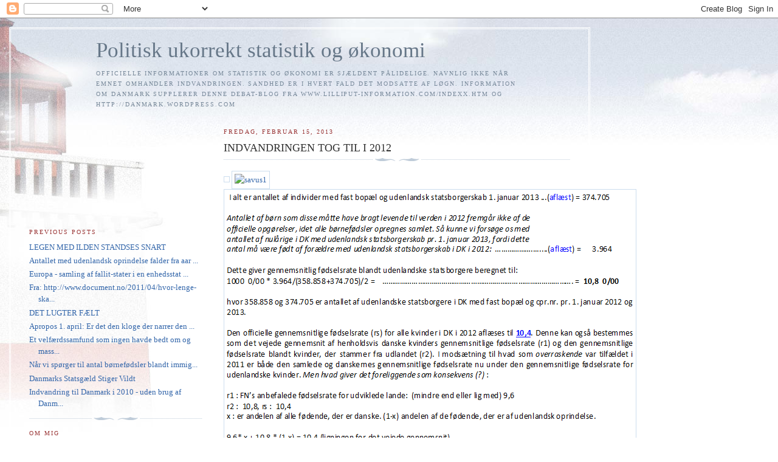

--- FILE ---
content_type: text/html; charset=UTF-8
request_url: https://informationomdanmark.blogspot.com/2013/02/indvandringen-tog-til-i-2012.html
body_size: 6965
content:
<!DOCTYPE html PUBLIC "-//W3C//DTD XHTML 1.0 Strict//EN" "http://www.w3.org/TR/xhtml1/DTD/xhtml1-strict.dtd">

<html xmlns="http://www.w3.org/1999/xhtml" xml:lang="en" lang="en">
<head>
  <title>Politisk ukorrekt statistik og økonomi: INDVANDRINGEN TOG TIL I 2012</title>

  <script type="text/javascript">(function() { (function(){function b(g){this.t={};this.tick=function(h,m,f){var n=f!=void 0?f:(new Date).getTime();this.t[h]=[n,m];if(f==void 0)try{window.console.timeStamp("CSI/"+h)}catch(q){}};this.getStartTickTime=function(){return this.t.start[0]};this.tick("start",null,g)}var a;if(window.performance)var e=(a=window.performance.timing)&&a.responseStart;var p=e>0?new b(e):new b;window.jstiming={Timer:b,load:p};if(a){var c=a.navigationStart;c>0&&e>=c&&(window.jstiming.srt=e-c)}if(a){var d=window.jstiming.load;
c>0&&e>=c&&(d.tick("_wtsrt",void 0,c),d.tick("wtsrt_","_wtsrt",e),d.tick("tbsd_","wtsrt_"))}try{a=null,window.chrome&&window.chrome.csi&&(a=Math.floor(window.chrome.csi().pageT),d&&c>0&&(d.tick("_tbnd",void 0,window.chrome.csi().startE),d.tick("tbnd_","_tbnd",c))),a==null&&window.gtbExternal&&(a=window.gtbExternal.pageT()),a==null&&window.external&&(a=window.external.pageT,d&&c>0&&(d.tick("_tbnd",void 0,window.external.startE),d.tick("tbnd_","_tbnd",c))),a&&(window.jstiming.pt=a)}catch(g){}})();window.tickAboveFold=function(b){var a=0;if(b.offsetParent){do a+=b.offsetTop;while(b=b.offsetParent)}b=a;b<=750&&window.jstiming.load.tick("aft")};var k=!1;function l(){k||(k=!0,window.jstiming.load.tick("firstScrollTime"))}window.addEventListener?window.addEventListener("scroll",l,!1):window.attachEvent("onscroll",l);
 })();</script><script type="text/javascript">function a(){var b=window.location.href,c=b.split("?");switch(c.length){case 1:return b+"?m=1";case 2:return c[1].search("(^|&)m=")>=0?null:b+"&m=1";default:return null}}var d=navigator.userAgent;if(d.indexOf("Mobile")!=-1&&d.indexOf("WebKit")!=-1&&d.indexOf("iPad")==-1||d.indexOf("Opera Mini")!=-1||d.indexOf("IEMobile")!=-1){var e=a();e&&window.location.replace(e)};
</script><meta http-equiv="Content-Type" content="text/html; charset=UTF-8" />
<meta name="generator" content="Blogger" />
<link rel="icon" type="image/vnd.microsoft.icon" href="https://www.blogger.com/favicon.ico"/>
<link rel="alternate" type="application/atom+xml" title="Politisk ukorrekt statistik og økonomi - Atom" href="https://informationomdanmark.blogspot.com/feeds/posts/default" />
<link rel="alternate" type="application/rss+xml" title="Politisk ukorrekt statistik og økonomi - RSS" href="https://informationomdanmark.blogspot.com/feeds/posts/default?alt=rss" />
<link rel="service.post" type="application/atom+xml" title="Politisk ukorrekt statistik og økonomi - Atom" href="https://www.blogger.com/feeds/17537380/posts/default" />
<link rel="alternate" type="application/atom+xml" title="Politisk ukorrekt statistik og økonomi - Atom" href="https://informationomdanmark.blogspot.com/feeds/9141189073481943463/comments/default" />
<link rel="stylesheet" type="text/css" href="https://www.blogger.com/static/v1/v-css/1601750677-blog_controls.css"/>
<link rel="stylesheet" type="text/css" href="https://www.blogger.com/dyn-css/authorization.css?targetBlogID=17537380&zx=48301df9-2d62-4d2e-91ed-f623c08003c6"/>


  <style type="text/css">
/*
-----------------------------------------------
Blogger Template Style
Name:     Harbor
Designer: Douglas Bowman
URL:      www.stopdesign.com
Date:     24 Feb 2004
----------------------------------------------- */


body {
  background:#fff url("//www.blogblog.com/harbor/rocks.jpg") no-repeat right bottom;
  background-attachment:fixed;
  margin:0;
  padding:0;
  font:x-small Georgia,Serif;
  color:#333;
  font-size/* */:/**/small;
  font-size: /**/small;
  }
/* Commented Backslash Hack hides rule from IE5-Mac \*/
  body {background-attachment:scroll;}
  /* End IE5-Mac hack */
a:link {
  color:#36a;
  text-decoration:none;
  }
a:visited {
  color:#000080;
  text-decoration:none;
  }
a:hover {
  color:#933;
  text-decoration:underline;
  }
a img {
  border-width:0;
  }


/* Page Structure
----------------------------------------------- */
#wrap {
  background:url("//www.blogblog.com/harbor/sky.jpg") repeat-x left top;
  min-width:740px;
  margin:0;
  padding:0;
  text-align:left;
  }
#wrap2 {
  background:url("//www.blogblog.com/harbor/lighthouse.jpg") no-repeat left top;
  }
#wrap3 {
  background:url("//www.blogblog.com/harbor/cloud.jpg") no-repeat 100% 75px;
  }
#wrap4 {
  background:url("//www.blogblog.com/harbor/center_cloud.jpg") no-repeat 50% 0;
  padding:15px;
  width:100%;
  width/* */:/**/auto;
  width: /**/auto;
  }
#content {
  max-width:890px;
  padding:0 30px 50px;
  width:100%;
  width/* */:/**/auto;
  width: /**/auto;
  }
html>body #content {
  border:3px double #fff;
  }
#main {
  width:64%;
  float:right;
  }
#main2 {
  margin:0;
  padding:0;
  }
#sidebar {
  width:32%;
  float:left;
  }
#sidebar2 {
  margin:0;
  padding:170px 0 20px;
  }


/* Header
----------------------------------------------- */
#header {
  padding:15px 0 10px 110px;
  }
#blog-title {
  margin:0 0 .25em;
  font-size:270%;
  font-weight:normal;
  color:#678;
  }
#blog-title a {
  color:#678;
  text-decoration:none;
  }
#description {
  margin:0;
  max-width:700px;
  font-size:75%;
  line-height:1.8em;
  text-transform:uppercase;
  letter-spacing:.2em;
  color:#789;
  }


/* Headings
----------------------------------------------- */
h2 {
  margin:1.5em 0 .75em;
  font:78%/1.4em Georgia,Serif;
  text-transform:uppercase;
  letter-spacing:.2em;
  color:#933;
  }


/* Posts
----------------------------------------------- */
.date-header {
  margin:2em 0 .5em;
  }
.post {
  margin:.5em 0 1.5em;
  line-height:1.6em;
  }
.post-title {
  margin:.25em 0 0;
  padding:0 0 4px;
  font-size:140%;
  font-weight:normal;
  line-height:1.4em;
  }
.post-title a, .post-title strong {
  background:url("//www.blogblog.com/harbor/icon_lighthouse.gif") no-repeat 0 .15em;
  display:block;
  padding-left:20px;
  text-decoration:none;
  color:#368;
  font-weight:normal;
  }
.post-title strong {
  background-image:url("//www.blogblog.com/harbor/icon_lighthouse2.gif");
  color:#000;
  }
.post-title a:hover {
  color:#933;
  }
.post-body {
  background:url("//www.blogblog.com/harbor/divider.gif") no-repeat center top;
  padding-top:12px;
  }
.post p {
  margin:0 0 .75em;
  }
p.post-footer {
  color:#999;
  }
.post-footer em, .comment-link {
  font:78%/1.4em Georgia,Serif;
  text-transform:uppercase;
  letter-spacing:.1em;
  }
.post-footer em {
  font-style:normal;
  color:#666;
  margin-right:.4em;
  }
.comment-link strong {
  font-size:130%;
  }
.comment-link {
  margin-left:.4em;
  }
.post img {
  padding:4px;
  border:1px solid #cde;
  }


/* Comments
----------------------------------------------- */
#comments {
  background:url("//www.blogblog.com/harbor/divider.gif") no-repeat center top;
  padding:15px 0 0;
  }
#comments h4 {
  margin:1em 0;
  font:bold 78%/1.6em Georgia,Serif;
  text-transform:uppercase;
  letter-spacing:.2em;
  color:#933;
  }
#comments h4 strong {
  font-size:130%;
  }
#comments-block {
  margin:1em 0 1.5em;
  line-height:1.4em;
  }
#comments-block dt {
  margin:.5em 0;
  }
#comments-block dd {
  margin:.25em 20px 0;
  }
#comments-block dd.comment-timestamp {
  margin:-.25em 20px 1.5em;
  font:78%/1.4em Georgia,Serif;
  text-transform:uppercase;
  letter-spacing:.1em;
  }
#comments-block dd p {
  margin:0 0 .75em;
  }
.deleted-comment {
  font-style:italic;
  color:gray;
  }


/* Sidebar Content
----------------------------------------------- */
#sidebar ul {
  background:url("//www.blogblog.com/harbor/divider.gif") no-repeat center bottom;
  margin:0 0 15px;
  padding:0 0 15px;
  list-style:none;
  }
#sidebar li {
  margin:0;
  padding:0 0 .25em 15px;
  text-indent:-15px;
  line-height:1.5em;
  }
#sidebar p {
  color:#666;
  line-height:1.5em;
  }


/* Profile
----------------------------------------------- */
#profile-container {
  background:url("//www.blogblog.com/harbor/divider.gif") no-repeat center bottom;
  margin:0 0 2em;
  padding:0 0 15px;
  }
.profile-datablock {
  margin:.5em 0 .5em;
  }
.profile-img {
  display:inline;
  }
.profile-img img {
  float:left;
  padding:4px;
  border:1px solid #cde;
  margin:0 8px 3px 0;
  }
.profile-data {
  margin:0;
  font:bold 78%/1.6em Georgia,Serif;
  text-transform:uppercase;
  letter-spacing:.1em;
  }
.profile-data strong {
  display:none;
  }
.profile-textblock {
  margin:0 0 .5em;
  }
.profile-link {
  font:78%/1.4em Georgia,Serif;
  text-transform:uppercase;
  letter-spacing:.1em;
  }


/* Footer
----------------------------------------------- */
#footer {
  clear:both;
  padding:15px 30px 0 50px;
  }
#footer hr {
  display:none;
  }
#footer p {
  background:url("//www.blogblog.com/harbor/divider.gif") no-repeat center top;
  margin:0;
  padding-top:15px;
  font:78%/1.6em Georgia,Serif;
  text-transform:uppercase;
  letter-spacing:.1em;
  }
  </style>
<meta name='google-adsense-platform-account' content='ca-host-pub-1556223355139109'/>
<meta name='google-adsense-platform-domain' content='blogspot.com'/>
<!-- --><style type="text/css">@import url(//www.blogger.com/static/v1/v-css/navbar/3334278262-classic.css);
div.b-mobile {display:none;}
</style>

</head>

<body><script type="text/javascript">
    function setAttributeOnload(object, attribute, val) {
      if(window.addEventListener) {
        window.addEventListener('load',
          function(){ object[attribute] = val; }, false);
      } else {
        window.attachEvent('onload', function(){ object[attribute] = val; });
      }
    }
  </script>
<div id="navbar-iframe-container"></div>
<script type="text/javascript" src="https://apis.google.com/js/platform.js"></script>
<script type="text/javascript">
      gapi.load("gapi.iframes:gapi.iframes.style.bubble", function() {
        if (gapi.iframes && gapi.iframes.getContext) {
          gapi.iframes.getContext().openChild({
              url: 'https://www.blogger.com/navbar/17537380?origin\x3dhttps://informationomdanmark.blogspot.com',
              where: document.getElementById("navbar-iframe-container"),
              id: "navbar-iframe"
          });
        }
      });
    </script>

<!-- Begin wraps -->

<div id="wrap"><div id="wrap2"><div id="wrap3"><div id="wrap4">


<!-- Begin #content -->
<div id="content">


<div id="header">

  <h1 id="blog-title">
    <a href="http://informationomdanmark.blogspot.com/">
	Politisk ukorrekt statistik og økonomi
	</a>
  </h1>

  <p id="description">Officielle informationer om statistik og økonomi er sjældent pålidelige. Navnlig ikke når emnet omhandler indvandringen. Sandhed er i hvert fald det modsatte af løgn. Information om Danmark supplerer denne debat-blog fra www.lilliput-information.com/indexx.htm og http://Danmark.wordpress.com</p>

</div>


<!-- Begin #main -->
<div id="main"><div id="main2">



    
  <h2 class="date-header">fredag, februar 15, 2013</h2>

  
  
     
  <!-- Begin .post -->
  <div class="post"><a name="9141189073481943463"></a>
     
    
    <h3 class="post-title">
	 
	 INDVANDRINGEN TOG TIL I 2012
	 
    </h3>

    
     
    <div class="post-body">
    <p>
      <div style="clear:both;"></div><a href="http://dissidentpress.wordpress.com/"><img alt="" height="150" src="https://lh3.googleusercontent.com/blogger_img_proxy/AEn0k_sJIHLtz889rQX_RtnQYLElX04BVNPc2BfBOdqpTBUsq1AKsgElhcXzcPuVq_KrMstGHso3891gMDRDca_Y55Sa48nDQ3IDmVA-zGyoLDjG4a7ZCeaysRbt0gGqOhTeHw=s0-d" width="150"></a>
<a href="http://danmark.wordpress.com/2013/02/12/indvandringen-tog-til-i-2012-og-829-heraf-kom-fra-de-mest-fremmede-kulturer/savus1-4/" rel="attachment wp-att-33995"><img alt="savus1" class="aligncenter size-full wp-image-33995" height="845" src="https://lh3.googleusercontent.com/blogger_img_proxy/AEn0k_ukAQ6VJO2Q0UgquGpaE5Jct46R39ZXbkQSyOamoPJqmSKxqL_-07txXplmXnzVmVBMBC8DPkHKku7-gPe6meaQrutOOeL8-_Ge1KfxJ2nmLzCoJmLUeycodg=s0-d" width="686"></a><a href="http://danmark.wordpress.com/2013/02/12/indvandringen-tog-til-i-2012-og-829-heraf-kom-fra-de-mest-fremmede-kulturer/solra3/" rel="attachment wp-att-34031"><img alt="solra3" class="aligncenter size-full wp-image-34031" height="984" src="https://lh3.googleusercontent.com/blogger_img_proxy/AEn0k_sDuDs1a8Ha8oRt8FZ4a1HDJdtnncZRA0_qcNe1ZO3ISxf63C_Z02HaZhW7SRzskTF9tq36FpSOkD_hckNyaZrix9hZVQUZWjkQJa2gNV_O2AsomhkSXw3W=s0-d" width="669"></a><a href="http://danmark.wordpress.com/2013/02/12/indvandringen-tog-til-i-2012-og-829-heraf-kom-fra-de-mest-fremmede-kulturer/savas3/" rel="attachment wp-att-34015"><img alt="savas3" class="aligncenter size-full wp-image-34015" height="962" src="https://lh3.googleusercontent.com/blogger_img_proxy/AEn0k_tkF16fzpY6iGGzozfqqLwNnlaHroHP3RBgQQSjv5yp8zM_zjBpsmmgHUBxZZPnC6Wm0-yoGmnNeiulw4U0DVwa-TncfZ-_NsOiGH9UgxxRiDdC7xzxK64=s0-d" width="669"></a><a href="http://danmark.wordpress.com/2013/02/12/indvandringen-tog-til-i-2012-og-829-heraf-kom-fra-de-mest-fremmede-kulturer/savus4-5/" rel="attachment wp-att-34006"><img alt="savus4" class="aligncenter size-full wp-image-34006" height="525" src="https://lh3.googleusercontent.com/blogger_img_proxy/AEn0k_uSsecE-B11iLLmSBIILRXoX7pjIvdKBxSyuUsRLTW5uMU3d3dp7ROvp1QcK7mVMcSY0nQidiLBh1gtKsWaglndH9Lg4tH7LomYuPXSeFbDUPGF3NxOoxF4pw=s0-d" width="669"></a>
<br />
<h3>
</h3>
<h3>
ER SKRIFTEN FOR LILLE ELLER UTYDELIG HER KUNNE DU TAG DET SAMME INDLÆG PÅ:</h3>
<span style="font-size: small;"><a href="http://www.lilliput-information.com/Befolkningsregnskab%201%20og%202%20for%202012.pdf">http://www.lilliput-information.com/Befolkningsregnskab%201%20og%202%20for%202012.pdf</a></span>

<br />
<br />
<span style="font-size: small;"><strong>Kilder:</strong></span>
<span style="font-size: small;">1. <a href="http://www.statistikbanken.dk/statbank5a/default.asp?w=1366" target="_blank">http://www.statistikbanken.dk/statbank5a/default.asp?w=1366</a> (under emnet ’Befolkning og Valg’)</span>

<br />
<span style="font-size: small;">2. <a href="http://www.dst.dk/pukora/epub/Nyt/2013/NR068.pdf" target="_blank">http://www.dst.dk/pukora/epub/Nyt/2013/NR068.pdf</a> (Nyt fra DS)</span>

<br />
<br />
<span style="font-size: small;"><strong>Supplement:</strong></span>
<span style="font-size: small;"><a href="http://www.lilliput-information.com/Befolkningsrelateret%20forskning%20i%20DK.pdf" target="_blank">Behovet for korrektion af det officielle befolkningsregnskab i alle detaljer</a></span>

<span style="font-size: small;">En tilstræbt morsom gennemgang af problemstillingen og af tilstødende ikke-uvigtige emner uden skarpe faggrænser:<a href="http://www.lilliput-information.com/gruppering.pdf" target="_blank"> "HVORFOR KAN DET SKE" </a></span>


<br />
<br />
"if your heart is filled use your brain"<div style="clear:both; padding-bottom:0.25em"></div>
    </p>
    </div>
    
    <p class="post-footer">
      <em>posted by Joern at <a href="http://informationomdanmark.blogspot.com/2013/02/indvandringen-tog-til-i-2012.html" title="permanent link">2/15/2013 07:52:00 PM</a></em>

        <span class="item-action"><a href="https://www.blogger.com/email-post/17537380/9141189073481943463" title="Send opslag med mail"><img class="icon-action" alt="" src="https://resources.blogblog.com/img/icon18_email.gif" height="13" width="18"/></a></span><span class="item-control blog-admin pid-1807263296"><a style="border:none;" href="https://www.blogger.com/post-edit.g?blogID=17537380&postID=9141189073481943463&from=pencil" title="Rediger opslag"><img class="icon-action" alt="" src="https://resources.blogblog.com/img/icon18_edit_allbkg.gif" height="18" width="18"></a></span>
    </p>
  
  </div>
  <!-- End .post -->
  
  
  
  <!-- Begin #comments -->
 

  <div id="comments">

	<a name="comments"></a>
    
    <h4><strong>0</strong> Comments:</h4>
    
    <dl id="comments-block">
      
    </dl>

    
   <p class="comment-timestamp">
    <div class='comment-form'>
<a name='comment-form'></a>
<h4>Send en kommentar</h4><p></p>
<a id='comment-editor-src' href='https://www.blogger.com/comment/frame/17537380?po=9141189073481943463&hl=da-DK&saa=85391&origin=https://informationomdanmark.blogspot.com'></a><iframe id='comment-editor' src='' class='blogger-iframe-colorize' width='100%' height='410' scrolling='no' frameborder='0' allowtransparency='true'></iframe>
<script type="text/javascript" src="https://www.blogger.com/static/v1/jsbin/2210189538-iframe_colorizer.js"></script>
</div>
    </p>
    
   

		<p class="comment-timestamp">
	<a href="http://informationomdanmark.blogspot.com/">&lt;&lt; Home</a>
    </p>
    </div>


  <!-- End #comments -->
   

</div></div>
<!-- End #main -->







<!-- Begin #sidebar -->
<div id="sidebar"><div id="sidebar2">

  
  
  <h2 class="sidebar-title">Previous Posts</h2>
    <ul id="recently">
    
        <li><a href="http://informationomdanmark.blogspot.com/2012/06/if-your-heart-is-filled-use-your-brain.html">LEGEN MED ILDEN STANDSES SNART</a></li>
     
        <li><a href="http://informationomdanmark.blogspot.com/2011/12/antallet-med-udenlandsk-oprindelse.html">Antallet med udenlandsk oprindelse falder fra aar ...</a></li>
     
        <li><a href="http://informationomdanmark.blogspot.com/2011/08/europa-samling-af-fallit-stater-i-en.html">Europa - samling af fallit-stater i en enhedsstat ...</a></li>
     
        <li><a href="http://informationomdanmark.blogspot.com/2011/05/fra-httpwww.html">Fra: http://www.document.no/2011/04/hvor-lenge-ska...</a></li>
     
        <li><a href="http://informationomdanmark.blogspot.com/2011/05/det-lugter-flt.html">DET LUGTER F&AElig;LT</a></li>
     
        <li><a href="http://informationomdanmark.blogspot.com/2011/04/apropos-1-april-er-det-den-kloge-der.html">Apropos 1. april: Er det den kloge der narrer den ...</a></li>
     
        <li><a href="http://informationomdanmark.blogspot.com/2011/03/et-velfrdssamfund-som-ingen-havde-bedt.html">Et velf&aelig;rdssamfund som ingen havde bedt om og mass...</a></li>
     
        <li><a href="http://informationomdanmark.blogspot.com/2011/03/nar-vi-sprger-til-antal-brnefdsler.html">N&aring;r vi sp&oslash;rger til antal b&oslash;rnef&oslash;dsler blandt immig...</a></li>
     
        <li><a href="http://informationomdanmark.blogspot.com/2011/02/danmarks-statsgld-stiger-vildt.html">Danmarks Statsg&aelig;ld Stiger Vildt</a></li>
     
        <li><a href="http://informationomdanmark.blogspot.com/2011/02/indvandring-til-danmark-i-2010-uden.html">Indvandring til Danmark i 2010 - uden brug af Danm...</a></li>
     
  </ul>
  
  
  
  
  
  <!-- Begin #profile-container -->
  
    <div id="profile-container"><h2 class="sidebar-title">Om mig</h2>
<dl class="profile-datablock">
<dd class="profile-data"><strong>Navn:</strong> <a rel="author" href="https://www.blogger.com/profile/13611173192880858266"> Joern </a></dd>
<dd class="profile-data"><strong>Sted:</strong>  Aarhus, Jylland, Denmark </dd></dl>
<p class="profile-textblock">Til danskerne:

“Det, Philosopherne tale om Virkeligheden, er ofte ligesaa skuffende, som når man hos en Marchandiser læser på et skilt: Her rulles. Vilde man komme med sit Tøi for at få det rullet; saa var man narret, thi Skiltet er blot til salgs” (Søren Kierkegaard i Enten Eller, 1843)</p>
<p class="profile-link"><a rel="author" href="https://www.blogger.com/profile/13611173192880858266">Vis hele min profil</a></p></div>
  
  <!-- End #profile -->

  
  <p id="powered-by"><a href="//www.blogger.com"><img src="https://lh3.googleusercontent.com/blogger_img_proxy/AEn0k_vYI1hlgN_Rv_qdeRAOc1-lgRNqexV2OZIrmN63W531_PRB1TnjTI-OezSL4b1Nz1R4IrC3p7zywqenejsEceK_Mvchr0CL8dvso2bEbjHr=s0-d" alt="Powered by Blogger"></a></p>
<p><h2 class="sidebar-title">Links</p></h2>
<h2 class="profile-link"><img src="https://lh3.googleusercontent.com/blogger_img_proxy/AEn0k_twsXTn5_hMraODDinPpyKeFhxJ9BcLRMF5Sd4hmBVw3ONH7Oa_j6hvt7FgtBUz4Ih2ebrJKZRK7rOeQKH5JpP0ApqV8BmNEfljSDCA24nRwgW6JqYYaIip9SmUkJGF79f0qQ=s0-d" height="61px" width="61px"></p>
<a href="http://Danmark.wordpress.com">Danmark</a></p>
<a href="http://lilliput-information.blogspot.com">International Economics</a></p>
<a href="http://modstandskamp.blogspot.com">Modstandskamp</a></p>
<a href="http://nytdanmark.blogspot.com">Nyt Danmark</a></p>
<a href="http://hodja.wordpress.com">Hodjas blog</a></p> 
 <a href="http://blog.mises.org/blog/">Mises Economics Blog</a></p>
<a href="http://www.honestthinking.org">Honest Thinking</a></p>
<a href="http://dansk-svensk.blogspot.com">Dansk-Svensk blog</a></p>
  <!--
    -->
  


</div></div>
<!-- End #sidebar -->




<!-- Begin #footer -->
<div id="footer"><hr />

  <p><!-- This is an optional footer. If you want text here, place it inside these tags, and remove this comment. -->&nbsp;</p>

</div>
<!-- End #footer -->




</div>
<!-- End #content -->






</div></div></div></div>
<!-- End wraps -->

</body>
</html>